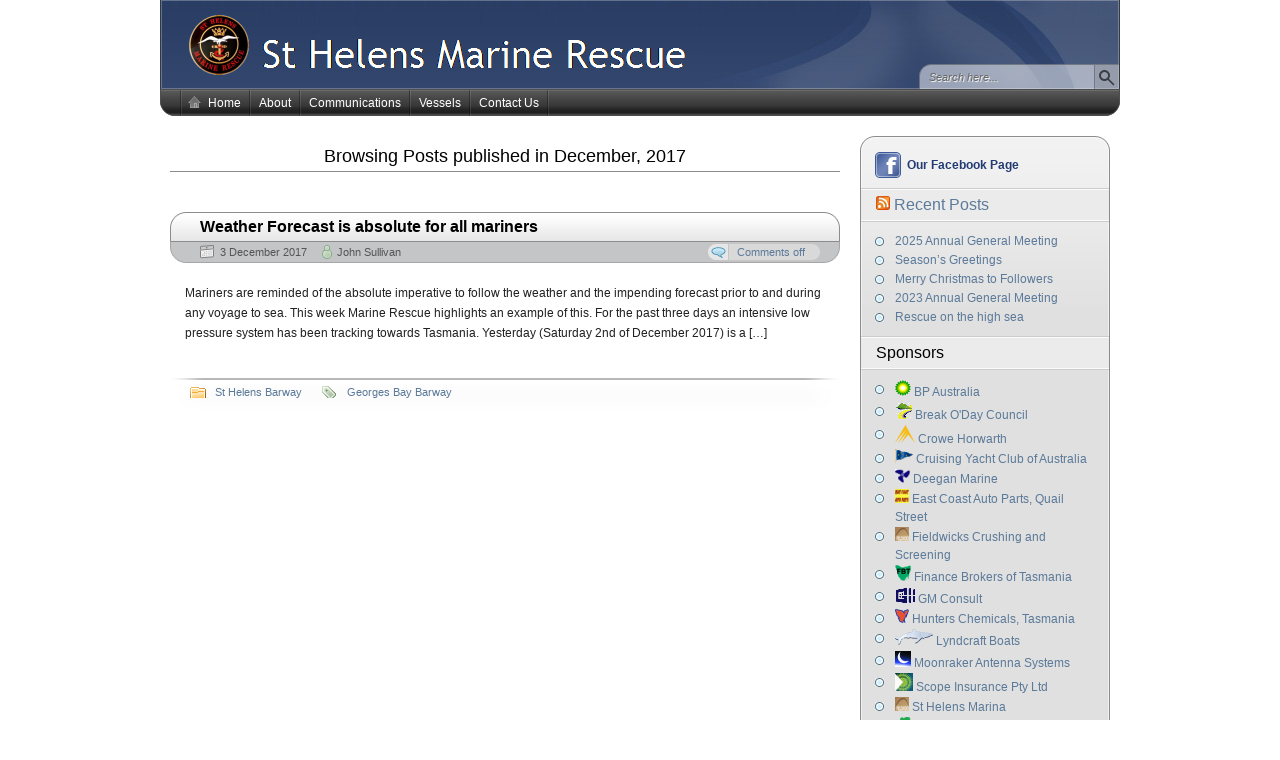

--- FILE ---
content_type: text/html; charset=UTF-8
request_url: https://sthelensrescue.org.au/2017/12/
body_size: 8112
content:
<!DOCTYPE HTML>
<html xmlns="http://www.w3.org/1999/xhtml" lang="en-US">
<head>
<meta charset="UTF-8" />
<title>2017   December - St Helens Marine Rescue</title><link rel="profile" href="http://gmpg.org/xfn/11" />
<link rel="alternate" type="application/rss+xml" title="St Helens Marine Rescue RSS Feed" href="https://sthelensrescue.org.au/feed/" />
<link rel="pingback" href="https://sthelensrescue.org.au/xmlrpc.php" />
<link rel="stylesheet" href="https://sthelensrescue.org.au/wp-content/themes/arjuna-x/style.css" type="text/css" media="screen" />
<!--[if lte IE 7]><link rel="stylesheet" href="https://sthelensrescue.org.au/wp-content/themes/arjuna-x/ie7.css" type="text/css" media="screen" /><![endif]-->
<!--[if lte IE 6]>
<link rel="stylesheet" href="https://sthelensrescue.org.au/wp-content/themes/arjuna-x/ie6.css" type="text/css" media="screen" />
<script type="text/javascript" src="https://sthelensrescue.org.au/wp-content/themes/arjuna-x/ie6.js"></script>
<![endif]-->
<style type="text/css">.contentWrapper .contentArea {width:670px;}.contentWrapper .sidebarsRight {width:250px;}.contentWrapper .sidebarsRight .sidebarLeft, .contentWrapper .sidebarsRight .sidebarRight {width:100px;}</style><meta name='robots' content='max-image-preview:large' />
<link rel="alternate" type="application/rss+xml" title="St Helens Marine Rescue &raquo; Feed" href="https://sthelensrescue.org.au/feed/" />
<link rel="alternate" type="application/rss+xml" title="St Helens Marine Rescue &raquo; Comments Feed" href="https://sthelensrescue.org.au/comments/feed/" />
<style id='wp-img-auto-sizes-contain-inline-css' type='text/css'>
img:is([sizes=auto i],[sizes^="auto," i]){contain-intrinsic-size:3000px 1500px}
/*# sourceURL=wp-img-auto-sizes-contain-inline-css */
</style>

<style id='wp-emoji-styles-inline-css' type='text/css'>

	img.wp-smiley, img.emoji {
		display: inline !important;
		border: none !important;
		box-shadow: none !important;
		height: 1em !important;
		width: 1em !important;
		margin: 0 0.07em !important;
		vertical-align: -0.1em !important;
		background: none !important;
		padding: 0 !important;
	}
/*# sourceURL=wp-emoji-styles-inline-css */
</style>
<link rel='stylesheet' id='wp-block-library-css' href='https://sthelensrescue.org.au/wp-includes/css/dist/block-library/style.min.css?ver=6.9' type='text/css' media='all' />
<style id='global-styles-inline-css' type='text/css'>
:root{--wp--preset--aspect-ratio--square: 1;--wp--preset--aspect-ratio--4-3: 4/3;--wp--preset--aspect-ratio--3-4: 3/4;--wp--preset--aspect-ratio--3-2: 3/2;--wp--preset--aspect-ratio--2-3: 2/3;--wp--preset--aspect-ratio--16-9: 16/9;--wp--preset--aspect-ratio--9-16: 9/16;--wp--preset--color--black: #000000;--wp--preset--color--cyan-bluish-gray: #abb8c3;--wp--preset--color--white: #ffffff;--wp--preset--color--pale-pink: #f78da7;--wp--preset--color--vivid-red: #cf2e2e;--wp--preset--color--luminous-vivid-orange: #ff6900;--wp--preset--color--luminous-vivid-amber: #fcb900;--wp--preset--color--light-green-cyan: #7bdcb5;--wp--preset--color--vivid-green-cyan: #00d084;--wp--preset--color--pale-cyan-blue: #8ed1fc;--wp--preset--color--vivid-cyan-blue: #0693e3;--wp--preset--color--vivid-purple: #9b51e0;--wp--preset--gradient--vivid-cyan-blue-to-vivid-purple: linear-gradient(135deg,rgb(6,147,227) 0%,rgb(155,81,224) 100%);--wp--preset--gradient--light-green-cyan-to-vivid-green-cyan: linear-gradient(135deg,rgb(122,220,180) 0%,rgb(0,208,130) 100%);--wp--preset--gradient--luminous-vivid-amber-to-luminous-vivid-orange: linear-gradient(135deg,rgb(252,185,0) 0%,rgb(255,105,0) 100%);--wp--preset--gradient--luminous-vivid-orange-to-vivid-red: linear-gradient(135deg,rgb(255,105,0) 0%,rgb(207,46,46) 100%);--wp--preset--gradient--very-light-gray-to-cyan-bluish-gray: linear-gradient(135deg,rgb(238,238,238) 0%,rgb(169,184,195) 100%);--wp--preset--gradient--cool-to-warm-spectrum: linear-gradient(135deg,rgb(74,234,220) 0%,rgb(151,120,209) 20%,rgb(207,42,186) 40%,rgb(238,44,130) 60%,rgb(251,105,98) 80%,rgb(254,248,76) 100%);--wp--preset--gradient--blush-light-purple: linear-gradient(135deg,rgb(255,206,236) 0%,rgb(152,150,240) 100%);--wp--preset--gradient--blush-bordeaux: linear-gradient(135deg,rgb(254,205,165) 0%,rgb(254,45,45) 50%,rgb(107,0,62) 100%);--wp--preset--gradient--luminous-dusk: linear-gradient(135deg,rgb(255,203,112) 0%,rgb(199,81,192) 50%,rgb(65,88,208) 100%);--wp--preset--gradient--pale-ocean: linear-gradient(135deg,rgb(255,245,203) 0%,rgb(182,227,212) 50%,rgb(51,167,181) 100%);--wp--preset--gradient--electric-grass: linear-gradient(135deg,rgb(202,248,128) 0%,rgb(113,206,126) 100%);--wp--preset--gradient--midnight: linear-gradient(135deg,rgb(2,3,129) 0%,rgb(40,116,252) 100%);--wp--preset--font-size--small: 13px;--wp--preset--font-size--medium: 20px;--wp--preset--font-size--large: 36px;--wp--preset--font-size--x-large: 42px;--wp--preset--spacing--20: 0.44rem;--wp--preset--spacing--30: 0.67rem;--wp--preset--spacing--40: 1rem;--wp--preset--spacing--50: 1.5rem;--wp--preset--spacing--60: 2.25rem;--wp--preset--spacing--70: 3.38rem;--wp--preset--spacing--80: 5.06rem;--wp--preset--shadow--natural: 6px 6px 9px rgba(0, 0, 0, 0.2);--wp--preset--shadow--deep: 12px 12px 50px rgba(0, 0, 0, 0.4);--wp--preset--shadow--sharp: 6px 6px 0px rgba(0, 0, 0, 0.2);--wp--preset--shadow--outlined: 6px 6px 0px -3px rgb(255, 255, 255), 6px 6px rgb(0, 0, 0);--wp--preset--shadow--crisp: 6px 6px 0px rgb(0, 0, 0);}:where(.is-layout-flex){gap: 0.5em;}:where(.is-layout-grid){gap: 0.5em;}body .is-layout-flex{display: flex;}.is-layout-flex{flex-wrap: wrap;align-items: center;}.is-layout-flex > :is(*, div){margin: 0;}body .is-layout-grid{display: grid;}.is-layout-grid > :is(*, div){margin: 0;}:where(.wp-block-columns.is-layout-flex){gap: 2em;}:where(.wp-block-columns.is-layout-grid){gap: 2em;}:where(.wp-block-post-template.is-layout-flex){gap: 1.25em;}:where(.wp-block-post-template.is-layout-grid){gap: 1.25em;}.has-black-color{color: var(--wp--preset--color--black) !important;}.has-cyan-bluish-gray-color{color: var(--wp--preset--color--cyan-bluish-gray) !important;}.has-white-color{color: var(--wp--preset--color--white) !important;}.has-pale-pink-color{color: var(--wp--preset--color--pale-pink) !important;}.has-vivid-red-color{color: var(--wp--preset--color--vivid-red) !important;}.has-luminous-vivid-orange-color{color: var(--wp--preset--color--luminous-vivid-orange) !important;}.has-luminous-vivid-amber-color{color: var(--wp--preset--color--luminous-vivid-amber) !important;}.has-light-green-cyan-color{color: var(--wp--preset--color--light-green-cyan) !important;}.has-vivid-green-cyan-color{color: var(--wp--preset--color--vivid-green-cyan) !important;}.has-pale-cyan-blue-color{color: var(--wp--preset--color--pale-cyan-blue) !important;}.has-vivid-cyan-blue-color{color: var(--wp--preset--color--vivid-cyan-blue) !important;}.has-vivid-purple-color{color: var(--wp--preset--color--vivid-purple) !important;}.has-black-background-color{background-color: var(--wp--preset--color--black) !important;}.has-cyan-bluish-gray-background-color{background-color: var(--wp--preset--color--cyan-bluish-gray) !important;}.has-white-background-color{background-color: var(--wp--preset--color--white) !important;}.has-pale-pink-background-color{background-color: var(--wp--preset--color--pale-pink) !important;}.has-vivid-red-background-color{background-color: var(--wp--preset--color--vivid-red) !important;}.has-luminous-vivid-orange-background-color{background-color: var(--wp--preset--color--luminous-vivid-orange) !important;}.has-luminous-vivid-amber-background-color{background-color: var(--wp--preset--color--luminous-vivid-amber) !important;}.has-light-green-cyan-background-color{background-color: var(--wp--preset--color--light-green-cyan) !important;}.has-vivid-green-cyan-background-color{background-color: var(--wp--preset--color--vivid-green-cyan) !important;}.has-pale-cyan-blue-background-color{background-color: var(--wp--preset--color--pale-cyan-blue) !important;}.has-vivid-cyan-blue-background-color{background-color: var(--wp--preset--color--vivid-cyan-blue) !important;}.has-vivid-purple-background-color{background-color: var(--wp--preset--color--vivid-purple) !important;}.has-black-border-color{border-color: var(--wp--preset--color--black) !important;}.has-cyan-bluish-gray-border-color{border-color: var(--wp--preset--color--cyan-bluish-gray) !important;}.has-white-border-color{border-color: var(--wp--preset--color--white) !important;}.has-pale-pink-border-color{border-color: var(--wp--preset--color--pale-pink) !important;}.has-vivid-red-border-color{border-color: var(--wp--preset--color--vivid-red) !important;}.has-luminous-vivid-orange-border-color{border-color: var(--wp--preset--color--luminous-vivid-orange) !important;}.has-luminous-vivid-amber-border-color{border-color: var(--wp--preset--color--luminous-vivid-amber) !important;}.has-light-green-cyan-border-color{border-color: var(--wp--preset--color--light-green-cyan) !important;}.has-vivid-green-cyan-border-color{border-color: var(--wp--preset--color--vivid-green-cyan) !important;}.has-pale-cyan-blue-border-color{border-color: var(--wp--preset--color--pale-cyan-blue) !important;}.has-vivid-cyan-blue-border-color{border-color: var(--wp--preset--color--vivid-cyan-blue) !important;}.has-vivid-purple-border-color{border-color: var(--wp--preset--color--vivid-purple) !important;}.has-vivid-cyan-blue-to-vivid-purple-gradient-background{background: var(--wp--preset--gradient--vivid-cyan-blue-to-vivid-purple) !important;}.has-light-green-cyan-to-vivid-green-cyan-gradient-background{background: var(--wp--preset--gradient--light-green-cyan-to-vivid-green-cyan) !important;}.has-luminous-vivid-amber-to-luminous-vivid-orange-gradient-background{background: var(--wp--preset--gradient--luminous-vivid-amber-to-luminous-vivid-orange) !important;}.has-luminous-vivid-orange-to-vivid-red-gradient-background{background: var(--wp--preset--gradient--luminous-vivid-orange-to-vivid-red) !important;}.has-very-light-gray-to-cyan-bluish-gray-gradient-background{background: var(--wp--preset--gradient--very-light-gray-to-cyan-bluish-gray) !important;}.has-cool-to-warm-spectrum-gradient-background{background: var(--wp--preset--gradient--cool-to-warm-spectrum) !important;}.has-blush-light-purple-gradient-background{background: var(--wp--preset--gradient--blush-light-purple) !important;}.has-blush-bordeaux-gradient-background{background: var(--wp--preset--gradient--blush-bordeaux) !important;}.has-luminous-dusk-gradient-background{background: var(--wp--preset--gradient--luminous-dusk) !important;}.has-pale-ocean-gradient-background{background: var(--wp--preset--gradient--pale-ocean) !important;}.has-electric-grass-gradient-background{background: var(--wp--preset--gradient--electric-grass) !important;}.has-midnight-gradient-background{background: var(--wp--preset--gradient--midnight) !important;}.has-small-font-size{font-size: var(--wp--preset--font-size--small) !important;}.has-medium-font-size{font-size: var(--wp--preset--font-size--medium) !important;}.has-large-font-size{font-size: var(--wp--preset--font-size--large) !important;}.has-x-large-font-size{font-size: var(--wp--preset--font-size--x-large) !important;}
/*# sourceURL=global-styles-inline-css */
</style>

<style id='classic-theme-styles-inline-css' type='text/css'>
/*! This file is auto-generated */
.wp-block-button__link{color:#fff;background-color:#32373c;border-radius:9999px;box-shadow:none;text-decoration:none;padding:calc(.667em + 2px) calc(1.333em + 2px);font-size:1.125em}.wp-block-file__button{background:#32373c;color:#fff;text-decoration:none}
/*# sourceURL=/wp-includes/css/classic-themes.min.css */
</style>
<script type="text/javascript" src="https://sthelensrescue.org.au/wp-includes/js/jquery/jquery.min.js?ver=3.7.1" id="jquery-core-js"></script>
<script type="text/javascript" src="https://sthelensrescue.org.au/wp-includes/js/jquery/jquery-migrate.min.js?ver=3.4.1" id="jquery-migrate-js"></script>
<script type="text/javascript" src="https://sthelensrescue.org.au/wp-content/themes/arjuna-x/default.js?ver=6.9" id="arjuna_default-js"></script>
<link rel="https://api.w.org/" href="https://sthelensrescue.org.au/wp-json/" /><link rel="EditURI" type="application/rsd+xml" title="RSD" href="https://sthelensrescue.org.au/xmlrpc.php?rsd" />
<meta name="generator" content="WordPress 6.9" />
</head>

<body class="archive date wp-theme-arjuna-x hideHeaderMenu1 buttonStyle_default" style="background-color:#ffffff"><a id="skipToPosts" href="#contentArea">Skip to posts</a>
<!--[if lte IE 6]>
<div class="IENotice">This browser is outdated. Please <a href="http://www.microsoft.com/windows/internet-explorer/default.aspx">upgrade</a> your browser to enjoy this website to its fullest extent.</div>
<![endif]-->
<div class="pageContainer">
	<div class="header">
	<div class="headerBG"></div>
		<div class="headerMain header_regimentalBlue">
			<a href="https://sthelensrescue.org.au"><img src="https://sthelensrescue.org.au/wp-content/uploads/arjuna/shmra_hdr_logo_tr2.png" height="68" width="507" style="position:absolute;top:50%;margin:-34px 0 0 20px;" /></a>
		
	<div class="headerSearch headerSearchBottom">	<form method="get" action="https://sthelensrescue.org.au/">
		<input type="text" class="searchQuery searchQueryIA" id="searchQuery" value="Search here..." name="s" />
		<input type="submit" class="searchButton" value="Find" />
	</form>
</div>
</div>			<div class="headerMenu2 headerMenu2DS"><div class="helper"></div>
	<ul id="headerMenu2"><li><a href="https://sthelensrescue.org.au/" class="homeIcon">Home</a></li><li class="page_item page-item-2"><a href="https://sthelensrescue.org.au/about/">About</a></li>
<li class="page_item page-item-27"><a href="https://sthelensrescue.org.au/radio-communications/">Communications</a></li>
<li class="page_item page-item-37 page_item_has_children"><a href="https://sthelensrescue.org.au/vessels/">Vessels</a>
<ul class='children'>
	<li class="page_item page-item-287"><a href="https://sthelensrescue.org.au/vessels/rescue-vessel-larapuna/">Larapuna</a></li>
	<li class="page_item page-item-51"><a href="https://sthelensrescue.org.au/vessels/georgesbay/">Georges Bay</a></li>
</ul>
</li>
<li class="page_item page-item-19 page_item_has_children"><a href="https://sthelensrescue.org.au/contact-us/">Contact Us</a>
<ul class='children'>
	<li class="page_item page-item-134"><a href="https://sthelensrescue.org.au/contact-us/e-mail/">E-mail</a></li>
</ul>
</li>
</ul>	<span class="clear"></span>
</div>	</div>
	<div class="contentWrapper RS">
		




<div class="sidebars sidebarsRight">
	<div class="t"><div></div></div>
	<div class="i"><div class="i2"><div class="c">
		<div class="sidebarIcons">
			<a class="facebookBtn" href="https://www.facebook.com/sthelens.marinerescue?fref=ts">Our Facebook Page</a>	</div>		<div>
		<div id="rss-2" class="sidebarBox widget_rss"><h4><span><a class="rsswidget rss-widget-feed" href="https://sthelensrescue.org.au/?feed=rss2"><img class="rss-widget-icon" style="border:0" width="14" height="14" src="https://sthelensrescue.org.au/wp-includes/images/rss.png" alt="RSS" loading="lazy" /></a> <a class="rsswidget rss-widget-title" href="https://sthelensrescue.org.au/">Recent Posts</a></span></h4><ul><li><a class='rsswidget' href='https://sthelensrescue.org.au/2025-annual-general-meeting/'>2025 Annual General Meeting</a></li><li><a class='rsswidget' href='https://sthelensrescue.org.au/seasons-greetings/'>Season’s Greetings</a></li><li><a class='rsswidget' href='https://sthelensrescue.org.au/merry-christmas-to-followers/'>Merry Christmas to Followers</a></li><li><a class='rsswidget' href='https://sthelensrescue.org.au/2023-annual-general-meeting/'>2023 Annual General Meeting</a></li><li><a class='rsswidget' href='https://sthelensrescue.org.au/rescue-on-the-high-sea/'>Rescue on the high sea</a></li></ul></div><div id="linkcat-10" class="sidebarBox widget_links"><h4><span>Sponsors</span></h4>
	<ul class='xoxo blogroll'>
<li><a href="http://www.bp.com/en_au/australia.html" rel="contact" title="BP Australia sponsors marine products for our vessels."><img src="https://sthelensrescue.org.au/wp-content/uploads/2015/06/bp_16.png" alt="BP Australia" title="BP Australia sponsors marine products for our vessels." /> BP Australia</a></li>
<li><a href="http://www.bodc.tas.gov.au/" title="Break O&#8217;Day Council, a key supporter of the St Helens Marine Rescue Association" target="_blank"><img src="https://sthelensrescue.org.au/wp-content/uploads/2014/12/BoD_16.gif" alt="Break O&#039;Day Council" title="Break O&#8217;Day Council, a key supporter of the St Helens Marine Rescue Association" /> Break O&#039;Day Council</a></li>
<li><a href="http://www.crowehorwath.net/au/" rel="colleague" title="Crowe Horwarth" target="_blank"><img src="https://sthelensrescue.org.au/wp-content/uploads/2014/09/Crowe_Horwath-e1411715936902.png" alt="Crowe Horwarth" title="Crowe Horwarth" /> Crowe Horwarth</a></li>
<li><a href="http://www.cyca.com.au/" title="The CYCA Sydney Hobart Yacht Race Safety of Life at Sea Trusts (SOLAS) has pledged $20,000 to St Helens Marine Rescue Association Inc (TAS) of $20,000 as seed funding for the purchase of a new RIB." target="_blank"><img src="https://sthelensrescue.org.au/wp-content/uploads/2010/04/CYCA_logo14.png" alt="Cruising Yacht Club of Australia" title="The CYCA Sydney Hobart Yacht Race Safety of Life at Sea Trusts (SOLAS) has pledged $20,000 to St Helens Marine Rescue Association Inc (TAS) of $20,000 as seed funding for the purchase of a new RIB." /> Cruising Yacht Club of Australia</a></li>
<li><a href="http://www.deeganmarine.com.au" title="Break O&#8217;Day is serviced by Deegan Marine in Ulverstone" target="_blank"><img src="https://sthelensrescue.org.au/wp-content/uploads/2010/04/Deegan_logo14.png" alt="Deegan Marine" title="Break O&#8217;Day is serviced by Deegan Marine in Ulverstone" /> Deegan Marine</a></li>
<li><a href="http://www.tasmaniaseastcoast.com.au/accom_result1/east-coast-auto-parts-st-helens-tasmania/" title="East Coast Auto Parts, Quail Street" target="_blank"><img src="https://sthelensrescue.org.au/wp-content/uploads/2012/01/East-Coast-Autop-Parts-Icon.jpg" alt="East Coast Auto Parts, Quail Street" title="East Coast Auto Parts, Quail Street" /> East Coast Auto Parts, Quail Street</a></li>
<li><a href="http://www.fieldwicks.com.au/cgi-bin/page.cgi?fieldwicksS+1" title="The Freycinet is financially supported by Fieldwicks Crushing and Screening" target="_blank"><img src="https://sthelensrescue.org.au/wp-content/uploads/2010/04/Fieldwicks_logo14.png" alt="Fieldwicks Crushing and Screening" title="The Freycinet is financially supported by Fieldwicks Crushing and Screening" /> Fieldwicks Crushing and Screening</a></li>
<li><a href="http://fbt.com.au/" title="Where smart people go for loans" target="_blank"><img src="https://sthelensrescue.org.au/wp-content/uploads/2016/11/fbt.png" alt="Finance Brokers of Tasmania" title="Where smart people go for loans" /> Finance Brokers of Tasmania</a></li>
<li><a href="http://www.gmconsult.com.au" title="Gerhard Malan of GM Consult designed our website and provides its on-going maintenance and hosting." target="_blank"><img src="https://sthelensrescue.org.au/wp-content/uploads/2010/04/Logo_16.png" alt="GM Consult" title="Gerhard Malan of GM Consult designed our website and provides its on-going maintenance and hosting." /> GM Consult</a></li>
<li><a href="http://www.huntersproducts.com.au/" title="Hunters Chemicals, Tasmania"><img src="https://sthelensrescue.org.au/wp-content/uploads/2012/01/hunters_icon.png" alt="Hunters Chemicals, Tasmania" title="Hunters Chemicals, Tasmania" /> Hunters Chemicals, Tasmania</a></li>
<li><a href="http://lyndcraft.com.au" rel="colleague" title="Lyndcraft Boats (03) 6376 2672" target="_blank"><img src="https://sthelensrescue.org.au/wp-content/uploads/2016/10/Lyndcraft.png" alt="Lyndcraft Boats" title="Lyndcraft Boats (03) 6376 2672" /> Lyndcraft Boats</a></li>
<li><a href="http://www.moonraker.com.au/" title="Moonraker Antenna Systems" target="_blank"><img src="https://sthelensrescue.org.au/wp-content/uploads/2015/01/Moonraker16.jpg" alt="Moonraker Antenna Systems" title="Moonraker Antenna Systems" /> Moonraker Antenna Systems</a></li>
<li><a href="http://www.scopeinsurance.com.au" rel="colleague" target="_blank"><img src="https://sthelensrescue.org.au/wp-content/uploads/2014/11/ScopeInsurance18.jpg" alt="Scope Insurance Pty Ltd" /> Scope Insurance Pty Ltd</a></li>
<li><a href="http://www.fieldwicks.com.au/cgi-bin/page.cgi?fieldwicksS+1"><img src="https://sthelensrescue.org.au/wp-content/uploads/2010/04/Fieldwicks_logo14.png" alt="St Helens Marina" /> St Helens Marina</a></li>
<li><a href="http://www.tamarmarine.com.au" title="Tamar Marine, 6-8 West Tamar Road, Launceston, is a proud sponsor of St Helens Marine Rescue" target="_blank"><img src="https://sthelensrescue.org.au/wp-content/uploads/2014/08/tamar_logo.png" alt="Tamar Marine, Launceston" title="Tamar Marine, 6-8 West Tamar Road, Launceston, is a proud sponsor of St Helens Marine Rescue" /> Tamar Marine, Launceston</a></li>

	</ul>
</div>
<div id="linkcat-9" class="sidebarBox widget_links"><h4><span>Weather</span></h4>
	<ul class='xoxo blogroll'>
<li><a href="http://www.bom.gov.au/tas/forecasts/uppereastcoast.shtml" title="Bureau of Meterology" target="_blank">BOM Upper East Coast Forecast</a></li>
<li><a href="http://www.seabreeze.com.au/graphs/tasmania_east_coast.asp" target="_blank">Seabreeze Tas East Coast Weather</a></li>
<li><a href="http://www.willyweather.com.au/tas/northern/st-helens-point.html" target="_blank">WillyWeather St Helens Point</a></li>

	</ul>
</div>
<div id="text-2" class="sidebarBox widget_text">			<div class="textwidget"><div style="width:100%;text-align:center;">
<!--Weatherzone current weather button--><br />
<script type="text/javascript" src="http://www.weatherzone.com.au/woys/graphic_current.jsp?postcode=7216"></script><br />
<br /><a href="http://www.weatherzone.com.au/radar.jsp">weather radar</a><br />
<!--end Weatherzone current weather button--></div>
</div>
		</div><div id="text-3" class="sidebarBox widget_text">			<div class="textwidget"><p><SPAN style="FONT-FAMILY: 'Calibri','sans-serif'; COLOR: #548dd4; FONT-SIZE: 10pt">have you seen <A href="http://www.masttv.com.au">www.masttv.com.au</A> yet?</SPAN></p>
</div>
		</div><div id="archives-2" class="sidebarBox widget_archive"><h4><span>Archives</span></h4>
			<ul>
					<li><a href='https://sthelensrescue.org.au/2025/09/'>September 2025</a></li>
	<li><a href='https://sthelensrescue.org.au/2024/12/'>December 2024</a></li>
	<li><a href='https://sthelensrescue.org.au/2023/12/'>December 2023</a></li>
	<li><a href='https://sthelensrescue.org.au/2023/08/'>August 2023</a></li>
	<li><a href='https://sthelensrescue.org.au/2023/05/'>May 2023</a></li>
	<li><a href='https://sthelensrescue.org.au/2022/12/'>December 2022</a></li>
	<li><a href='https://sthelensrescue.org.au/2022/11/'>November 2022</a></li>
	<li><a href='https://sthelensrescue.org.au/2022/10/'>October 2022</a></li>
	<li><a href='https://sthelensrescue.org.au/2021/11/'>November 2021</a></li>
	<li><a href='https://sthelensrescue.org.au/2021/09/'>September 2021</a></li>
	<li><a href='https://sthelensrescue.org.au/2021/07/'>July 2021</a></li>
	<li><a href='https://sthelensrescue.org.au/2021/06/'>June 2021</a></li>
	<li><a href='https://sthelensrescue.org.au/2021/05/'>May 2021</a></li>
	<li><a href='https://sthelensrescue.org.au/2020/09/'>September 2020</a></li>
	<li><a href='https://sthelensrescue.org.au/2020/03/'>March 2020</a></li>
	<li><a href='https://sthelensrescue.org.au/2020/02/'>February 2020</a></li>
	<li><a href='https://sthelensrescue.org.au/2019/09/'>September 2019</a></li>
	<li><a href='https://sthelensrescue.org.au/2019/06/'>June 2019</a></li>
	<li><a href='https://sthelensrescue.org.au/2019/04/'>April 2019</a></li>
	<li><a href='https://sthelensrescue.org.au/2019/02/'>February 2019</a></li>
	<li><a href='https://sthelensrescue.org.au/2018/12/'>December 2018</a></li>
	<li><a href='https://sthelensrescue.org.au/2018/11/'>November 2018</a></li>
	<li><a href='https://sthelensrescue.org.au/2018/09/'>September 2018</a></li>
	<li><a href='https://sthelensrescue.org.au/2018/08/'>August 2018</a></li>
	<li><a href='https://sthelensrescue.org.au/2018/04/'>April 2018</a></li>
	<li><a href='https://sthelensrescue.org.au/2018/03/'>March 2018</a></li>
	<li><a href='https://sthelensrescue.org.au/2018/01/'>January 2018</a></li>
	<li><a href='https://sthelensrescue.org.au/2017/12/' aria-current="page">December 2017</a></li>
	<li><a href='https://sthelensrescue.org.au/2017/11/'>November 2017</a></li>
	<li><a href='https://sthelensrescue.org.au/2017/10/'>October 2017</a></li>
	<li><a href='https://sthelensrescue.org.au/2017/05/'>May 2017</a></li>
	<li><a href='https://sthelensrescue.org.au/2017/04/'>April 2017</a></li>
	<li><a href='https://sthelensrescue.org.au/2017/03/'>March 2017</a></li>
	<li><a href='https://sthelensrescue.org.au/2017/02/'>February 2017</a></li>
	<li><a href='https://sthelensrescue.org.au/2017/01/'>January 2017</a></li>
	<li><a href='https://sthelensrescue.org.au/2016/12/'>December 2016</a></li>
	<li><a href='https://sthelensrescue.org.au/2016/11/'>November 2016</a></li>
	<li><a href='https://sthelensrescue.org.au/2016/10/'>October 2016</a></li>
	<li><a href='https://sthelensrescue.org.au/2016/09/'>September 2016</a></li>
	<li><a href='https://sthelensrescue.org.au/2016/08/'>August 2016</a></li>
	<li><a href='https://sthelensrescue.org.au/2016/07/'>July 2016</a></li>
	<li><a href='https://sthelensrescue.org.au/2016/06/'>June 2016</a></li>
	<li><a href='https://sthelensrescue.org.au/2016/03/'>March 2016</a></li>
	<li><a href='https://sthelensrescue.org.au/2016/02/'>February 2016</a></li>
	<li><a href='https://sthelensrescue.org.au/2016/01/'>January 2016</a></li>
	<li><a href='https://sthelensrescue.org.au/2015/06/'>June 2015</a></li>
	<li><a href='https://sthelensrescue.org.au/2015/04/'>April 2015</a></li>
	<li><a href='https://sthelensrescue.org.au/2015/01/'>January 2015</a></li>
	<li><a href='https://sthelensrescue.org.au/2014/12/'>December 2014</a></li>
	<li><a href='https://sthelensrescue.org.au/2014/11/'>November 2014</a></li>
	<li><a href='https://sthelensrescue.org.au/2014/10/'>October 2014</a></li>
	<li><a href='https://sthelensrescue.org.au/2014/09/'>September 2014</a></li>
	<li><a href='https://sthelensrescue.org.au/2014/08/'>August 2014</a></li>
	<li><a href='https://sthelensrescue.org.au/2014/07/'>July 2014</a></li>
	<li><a href='https://sthelensrescue.org.au/2014/04/'>April 2014</a></li>
	<li><a href='https://sthelensrescue.org.au/2013/05/'>May 2013</a></li>
	<li><a href='https://sthelensrescue.org.au/2013/02/'>February 2013</a></li>
	<li><a href='https://sthelensrescue.org.au/2012/11/'>November 2012</a></li>
	<li><a href='https://sthelensrescue.org.au/2012/10/'>October 2012</a></li>
	<li><a href='https://sthelensrescue.org.au/2012/09/'>September 2012</a></li>
	<li><a href='https://sthelensrescue.org.au/2012/08/'>August 2012</a></li>
	<li><a href='https://sthelensrescue.org.au/2012/07/'>July 2012</a></li>
	<li><a href='https://sthelensrescue.org.au/2012/05/'>May 2012</a></li>
	<li><a href='https://sthelensrescue.org.au/2012/04/'>April 2012</a></li>
	<li><a href='https://sthelensrescue.org.au/2011/12/'>December 2011</a></li>
	<li><a href='https://sthelensrescue.org.au/2011/09/'>September 2011</a></li>
	<li><a href='https://sthelensrescue.org.au/2011/08/'>August 2011</a></li>
	<li><a href='https://sthelensrescue.org.au/2011/07/'>July 2011</a></li>
	<li><a href='https://sthelensrescue.org.au/2011/06/'>June 2011</a></li>
	<li><a href='https://sthelensrescue.org.au/2011/03/'>March 2011</a></li>
	<li><a href='https://sthelensrescue.org.au/2011/02/'>February 2011</a></li>
	<li><a href='https://sthelensrescue.org.au/2011/01/'>January 2011</a></li>
	<li><a href='https://sthelensrescue.org.au/2010/12/'>December 2010</a></li>
	<li><a href='https://sthelensrescue.org.au/2010/11/'>November 2010</a></li>
	<li><a href='https://sthelensrescue.org.au/2010/10/'>October 2010</a></li>
	<li><a href='https://sthelensrescue.org.au/2010/08/'>August 2010</a></li>
	<li><a href='https://sthelensrescue.org.au/2010/07/'>July 2010</a></li>
	<li><a href='https://sthelensrescue.org.au/2010/06/'>June 2010</a></li>
	<li><a href='https://sthelensrescue.org.au/2010/05/'>May 2010</a></li>
	<li><a href='https://sthelensrescue.org.au/2010/04/'>April 2010</a></li>
	<li><a href='https://sthelensrescue.org.au/2010/01/'>January 2010</a></li>
	<li><a href='https://sthelensrescue.org.au/2009/09/'>September 2009</a></li>
	<li><a href='https://sthelensrescue.org.au/2009/08/'>August 2009</a></li>
	<li><a href='https://sthelensrescue.org.au/2009/06/'>June 2009</a></li>
	<li><a href='https://sthelensrescue.org.au/2009/05/'>May 2009</a></li>
	<li><a href='https://sthelensrescue.org.au/2007/05/'>May 2007</a></li>
	<li><a href='https://sthelensrescue.org.au/2005/10/'>October 2005</a></li>
	<li><a href='https://sthelensrescue.org.au/2004/04/'>April 2004</a></li>
			</ul>

			</div><div id="categories-2" class="sidebarBox widget_categories"><h4><span>Categories</span></h4>
			<ul>
					<li class="cat-item cat-item-4"><a href="https://sthelensrescue.org.au/category/rescue-activities/">Activities</a>
</li>
	<li class="cat-item cat-item-3"><a href="https://sthelensrescue.org.au/category/funding/">Funding</a>
</li>
	<li class="cat-item cat-item-21"><a href="https://sthelensrescue.org.au/category/st-helens-barway/">St Helens Barway</a>
</li>
	<li class="cat-item cat-item-1"><a href="https://sthelensrescue.org.au/category/uncategorized/">Uncategorized</a>
</li>
			</ul>

			</div><div id="meta-2" class="sidebarBox widget_meta"><h4><span>Meta</span></h4>
		<ul>
						<li><a href="https://sthelensrescue.org.au/wp-login.php">Log in</a></li>
			<li><a href="https://sthelensrescue.org.au/feed/">Entries feed</a></li>
			<li><a href="https://sthelensrescue.org.au/comments/feed/">Comments feed</a></li>

			<li><a href="https://wordpress.org/">WordPress.org</a></li>
		</ul>

		</div>		</div>
						<div class="clear">
								</div>
	</div></div></div>
	<div class="b"><div></div></div>
</div>

<div class="contentArea" id="contentArea">
		<h3 class="contentHeader">Browsing Posts published in December, 2017	</h3>
	
		<div id="post-1067" class="post post-1067 type-post status-publish format-standard hentry category-st-helens-barway tag-georges-bay-barway">
		<div class="postHeader">
	<h2 class="postTitle"><a href="https://sthelensrescue.org.au/weather-forecast-is-absolute-for-all-mariners/" title="Permalink to Weather Forecast is absolute for all mariners"><span>Weather Forecast is absolute for all mariners</span></a></h2>
	<div class="bottom"><div>
		<span class="postDate">3 December 2017</span>
				<span class="postAuthor"><a href="https://sthelensrescue.org.au/author/john-sullivan/" title="Posts by John Sullivan" rel="author">John Sullivan</a></span>
						<a href="https://sthelensrescue.org.au/weather-forecast-is-absolute-for-all-mariners/#respond" class="postCommentLabel"><span>Comments off</span></a>
			</div></div>
</div>		
		<div class="postContent">
			<p>Mariners are reminded of the absolute imperative to follow the weather and the impending forecast prior to and during any voyage to sea. This week Marine Rescue highlights an example of this. For the past three days an intensive low pressure system has been tracking towards Tasmania. Yesterday (Saturday 2nd of December 2017) is a [&hellip;]</p>
		</div>
		
		<div class="postFooter"><div class="r"></div>
	<div class="left">
			<span class="postCategories"><a href="https://sthelensrescue.org.au/category/st-helens-barway/" rel="category tag">St Helens Barway</a></span>
				<span class="postTags"><a href="https://sthelensrescue.org.au/tag/georges-bay-barway/" rel="tag">Georges Bay Barway</a></span>
		</div>
	</div>	</div>
	
	
	</div>

		<div class="clear"></div>
	</div><!-- .contentWrapper -->
	<div class="footer">
		<div class="footerTop"></div>
		<div class="footerContainer">
			<span class="copyright">&copy; 2025 St Helens Marine Rescue</span>
		</div>
	</div>
	<div class="clear"></div>
</div><!-- .pageContainer -->

<script type="speculationrules">
{"prefetch":[{"source":"document","where":{"and":[{"href_matches":"/*"},{"not":{"href_matches":["/wp-*.php","/wp-admin/*","/wp-content/uploads/*","/wp-content/*","/wp-content/plugins/*","/wp-content/themes/arjuna-x/*","/*\\?(.+)"]}},{"not":{"selector_matches":"a[rel~=\"nofollow\"]"}},{"not":{"selector_matches":".no-prefetch, .no-prefetch a"}}]},"eagerness":"conservative"}]}
</script>
<script id="wp-emoji-settings" type="application/json">
{"baseUrl":"https://s.w.org/images/core/emoji/17.0.2/72x72/","ext":".png","svgUrl":"https://s.w.org/images/core/emoji/17.0.2/svg/","svgExt":".svg","source":{"concatemoji":"https://sthelensrescue.org.au/wp-includes/js/wp-emoji-release.min.js?ver=6.9"}}
</script>
<script type="module">
/* <![CDATA[ */
/*! This file is auto-generated */
const a=JSON.parse(document.getElementById("wp-emoji-settings").textContent),o=(window._wpemojiSettings=a,"wpEmojiSettingsSupports"),s=["flag","emoji"];function i(e){try{var t={supportTests:e,timestamp:(new Date).valueOf()};sessionStorage.setItem(o,JSON.stringify(t))}catch(e){}}function c(e,t,n){e.clearRect(0,0,e.canvas.width,e.canvas.height),e.fillText(t,0,0);t=new Uint32Array(e.getImageData(0,0,e.canvas.width,e.canvas.height).data);e.clearRect(0,0,e.canvas.width,e.canvas.height),e.fillText(n,0,0);const a=new Uint32Array(e.getImageData(0,0,e.canvas.width,e.canvas.height).data);return t.every((e,t)=>e===a[t])}function p(e,t){e.clearRect(0,0,e.canvas.width,e.canvas.height),e.fillText(t,0,0);var n=e.getImageData(16,16,1,1);for(let e=0;e<n.data.length;e++)if(0!==n.data[e])return!1;return!0}function u(e,t,n,a){switch(t){case"flag":return n(e,"\ud83c\udff3\ufe0f\u200d\u26a7\ufe0f","\ud83c\udff3\ufe0f\u200b\u26a7\ufe0f")?!1:!n(e,"\ud83c\udde8\ud83c\uddf6","\ud83c\udde8\u200b\ud83c\uddf6")&&!n(e,"\ud83c\udff4\udb40\udc67\udb40\udc62\udb40\udc65\udb40\udc6e\udb40\udc67\udb40\udc7f","\ud83c\udff4\u200b\udb40\udc67\u200b\udb40\udc62\u200b\udb40\udc65\u200b\udb40\udc6e\u200b\udb40\udc67\u200b\udb40\udc7f");case"emoji":return!a(e,"\ud83e\u1fac8")}return!1}function f(e,t,n,a){let r;const o=(r="undefined"!=typeof WorkerGlobalScope&&self instanceof WorkerGlobalScope?new OffscreenCanvas(300,150):document.createElement("canvas")).getContext("2d",{willReadFrequently:!0}),s=(o.textBaseline="top",o.font="600 32px Arial",{});return e.forEach(e=>{s[e]=t(o,e,n,a)}),s}function r(e){var t=document.createElement("script");t.src=e,t.defer=!0,document.head.appendChild(t)}a.supports={everything:!0,everythingExceptFlag:!0},new Promise(t=>{let n=function(){try{var e=JSON.parse(sessionStorage.getItem(o));if("object"==typeof e&&"number"==typeof e.timestamp&&(new Date).valueOf()<e.timestamp+604800&&"object"==typeof e.supportTests)return e.supportTests}catch(e){}return null}();if(!n){if("undefined"!=typeof Worker&&"undefined"!=typeof OffscreenCanvas&&"undefined"!=typeof URL&&URL.createObjectURL&&"undefined"!=typeof Blob)try{var e="postMessage("+f.toString()+"("+[JSON.stringify(s),u.toString(),c.toString(),p.toString()].join(",")+"));",a=new Blob([e],{type:"text/javascript"});const r=new Worker(URL.createObjectURL(a),{name:"wpTestEmojiSupports"});return void(r.onmessage=e=>{i(n=e.data),r.terminate(),t(n)})}catch(e){}i(n=f(s,u,c,p))}t(n)}).then(e=>{for(const n in e)a.supports[n]=e[n],a.supports.everything=a.supports.everything&&a.supports[n],"flag"!==n&&(a.supports.everythingExceptFlag=a.supports.everythingExceptFlag&&a.supports[n]);var t;a.supports.everythingExceptFlag=a.supports.everythingExceptFlag&&!a.supports.flag,a.supports.everything||((t=a.source||{}).concatemoji?r(t.concatemoji):t.wpemoji&&t.twemoji&&(r(t.twemoji),r(t.wpemoji)))});
//# sourceURL=https://sthelensrescue.org.au/wp-includes/js/wp-emoji-loader.min.js
/* ]]> */
</script>
</body>
</html>


<!-- Page cached by LiteSpeed Cache 7.6.2 on 2025-12-17 04:08:54 -->